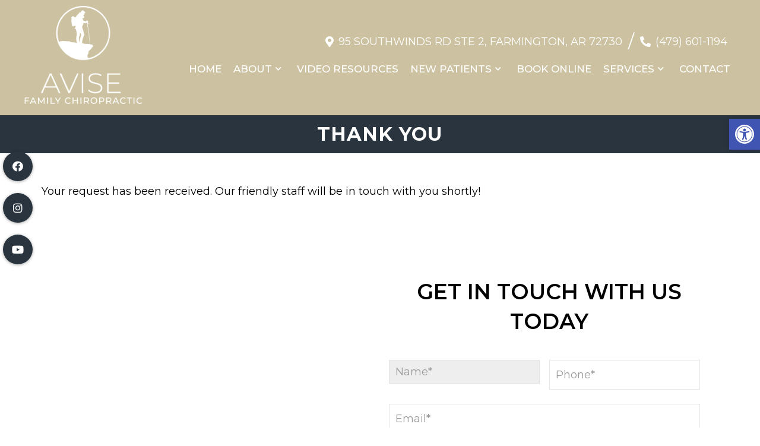

--- FILE ---
content_type: text/css
request_url: https://avisefamilychiropractic.com/wp-content/themes/harbor-child/style.css?ver=6.8.3
body_size: 11212
content:
/*
Theme Name: Harbor - Child
Version: 1.0
Description: A child theme of Schema by MyThemeShop
Template: mts_schema
Text Domain: schema
*/

/* Carousel */
@import url("../mts_schema/style.css");
/* general */
* {
    box-sizing: border-box;
}
.container {
    max-width: 1170px !important;
    width: 100%;
}

.btn {
    color: #fff !important;
    background: #1179bd;
    padding: 10px 15px;
    text-transform: uppercase;
    border-radius: 10px;
    -moz-border-radius: 10px;
    box-shadow: 1px 1px 1px #000;
    -moz-box-shadow: 1px 1px 1px #000;
}
html .menu-item-has-children > a:after {
    right: -14px;
}
ul#menu-main-menu .sub-menu li {
    border-bottom: 1px solid #fff;
    margin: 0px;
    padding: 5px 10px;
}
#header {
    background-color: rgba(0, 0, 0, 0);
    position: fixed;
    top: 0px;
    left: 0px;
    width: 100%;
    z-index: 10000000;
    padding: 20px 0px;
    -webkit-transition: all 0.3s ease-in-out;
    transition: all 0.3s ease-in-out;
}
html .slick-dots li button {
    background-color: rgb(0 0 0 / 44%);
    width: 10px;
    height: 10px;
}
section#reviews * {
    color: #fff !important;
}

#services {
    padding-bottom: 1px;
}

#services .item {
    border: 1px solid #fff;
    box-sizing: border-box;
}
.home #header, #site-header.sca #header, .main-header {
    background-color: transparent;
    background-image: none;
}
header#site-header {
    position: relative;
    width: 100%;
    float: left;
    height: auto;
}
.archive header#site-header  {
    background-color: #000;
}
#site-header.sca #header, .main-header {
    background-color: var(--pColor);
}
.asinnerImage {
    display: none;
}
.alignleft {
    float: left;
    margin: 0px 20px 20px 0px;
    margin-bottom:20px;
}
.alignright {
    float: right;
    margin: 0px 0px 20px 20px;
    margin-bottom:20px;
}
.alignnone {
    margin-bottom:20px;
}
.noborder { 
    border: 0;
    -webkit-box-shadow: 0 0 0 0 black;
    -moz-box-shadow: 0 0 0 0 black;
    box-shadow: 0 0 0 0 black;
}
.center { text-align: Center; }
.clear { clear: both; }

/* header */
/*  .main-header { background: #2b346b; } */

.logo-wrap, .headerPhone, .headerInfo { float: left; width: 31%; padding: 1%; }
.logo-wrap { margin: 10px 0 0 0; }
.headerInfo { width: 32%; text-align: right; margin-top: 30px; }
.headerInfo p { margin-bottom: 5px; }
.headerPhone { text-align: center; margin-top: 30px; }
.headerPhone a { color: #fff !important; }
div.header-social-icons { background: none; border: 0px; }
div.header-social-icons a { background: #ccc; border-radius: 50%; padding: 10px; width: 30px; text-align: center; line-height: 30px; margin: 0px 5px; font-size: 26px;}
div.header-social-icons::before { border: 0px; }
#primary-navigation .header-social-icons a, .header-social-icons a { padding: 0px 10px; }

.primary-slider-container { max-width: 100%; float: none; width: 100%;  overflow: hidden; margin: 0px; }
.primary-slider-container .slide-caption { width: 94%; padding: 2% 3%; bottom: 0%; left: 0px; max-height: 50px; }
.slide-title { font-size: 32px !important; line-height: 34px; }
.owl-carousel .owl-item img { max-width: 100% !important; }
.primary-slider .owl-dots { bottom: 8%; top: inherit; right: 16%; }

.step:last-of-type:after {
    display: none;
}
#page { padding-top: 0px; width: 100%; max-width: 100%; }

/* home boxes */
.homeBoxes {
    margin: 0px auto;
    margin-top: 0px;
    text-align: left;
    padding: 25px 0px;
}
.homeBoxes h3{
    color: #000;
    font-size: 32px;
    margin-top: 0px;
}
.homeBoxes p{
    color: #000 !important;
    font-size: 14px !important;
}
.homeBoxes .box01,
.homeBoxes .box02,
.homeBoxes .box03 {
    float: left;
    width: 33.33%;
    position: relative;
    padding: 10px;
    box-sizing: border-box;
}
.homeBoxes .box02{
    width: 32%;
}

/* home widgets */
.homeWidgets {
    margin: 30px auto;
    text-align: left;
}
.widgetBox {
    margin-right: 3%;
    margin-bottom: 20px;
    padding: 2%;
    width: 27%;
    float: left;
    border-radius: 10px;
    -moz-border-radius: 10px;
    background: rgba(255,255,255,0.8);
}
.widgetBox h3 { text-align: center; }

.widgetBox.noMargin {
    margin-right: 0px;
}
.widgetBox img { width: 100%; }

.textwidget p {
    font-size: 16px;
    line-height: 20px;
}



/* inner pages */
input[type="text"], textarea {
    background-color: #eee;
}
#page.single { float: left; }
.article { background: none;  margin: 0 auto; float: none; }
.page h1.title { margin-bottom: 20px; }

/* footer */
.copyrights { text-align: center; color: #fff; }
#copyright-note span { display: none; }
.to-top { float: none; }
#copyright-note .to-top span{ display: inline-block; font-size: 16px; line-height: 24px; }

.hide-d { display: none; }

.social-icons a {
    display: inline-block;
    color: #fff;
    background: #404040;
    width: 25px;
    height: 25px;
    line-height: 25px;
    text-align: center;
    border-radius: 2px;
}
.headerPhone {
    width: 100%;
    margin-top: 0px;
}
.headerPhone p {
    display: inline-block;
    font-size: 14px;
    margin:0px;
    color: #fff;
}
header .navigation {
    float: right;
    width: 80%;
}
header .logo-wrap {
    float: left;
    width: 20%;
}
.navigation ul {
    text-align: right;
    padding-top: 30px;
}
.navigation ul li {
    float: none;
    display: inline-block;
}
#secondary-navigation .navigation > ul > .menu-item-has-children > a {
    padding-right: 32px;
} 
#secondary-navigation a{
    padding: 5px 10px 12px;
    margin: 0;
    text-transform: none !important;
}
.ct-newcon a {
    color:  #fff;
    font-weight: bold;
}
.newCon {
    height: 100vh;
    background-size: cover;
    background-position: 50% 50%;
}
.rwow {
    float: right !important;
}
.lwow {
    float: left !important;
}
.leftwow {
    width: 34%;
    float: left;
    box-sizing: border-box;
    padding:0px 15px;
    display: none;
}
.leftwow img {
    display: block;
    box-shadow: 0px 1px 4px rgba(0, 0, 0, 0.56);
}
.rightwow {
    width: 100%;
    box-sizing: border-box;
    padding:0px 15px;
    float: right;
}
.row {
    margin:0px -15px;
}
.row:after,
.container:after {
    clear: both;
    content: "";
    display: block;
    position: relative;
}
.main-header .container {
    background-color: transparent !important;
}
#reviews {
    position: relative;
    padding:100px 0px;
}
#reviews h2 {
    color: #1179bd;
    font-size: 32px;
    padding-top: 10px !important;
}
#reviews h4 {
    font-weight: normal;
    line-height: 26px;
    font-size: 16px;
}
.carousel-indicators {
    bottom: -9px !important;
}
.col-sm-6 {
    width: 50%;
    box-sizing: border-box;
    padding:0px 15px;
    float: left;
}
.featured {
    margin: 30px auto 20px;
}
.featured img {
    border: 2px solid #ececec;
    margin-bottom: 20px;
    -webkit-box-shadow: 0 8px 6px -6px black;
    -moz-box-shadow: 0 8px 6px -6px black;
    box-shadow: 0 8px 6px -6px black;
}
.homeBoxes,
.featured,
.welcome {
    overflow: hidden;
}
.featured p {
    padding-right: 15px;
}
.homeBoxes {
    background: #2b4f97;
    border-bottom: 5px solid #2b4f97;
    font-size: 14px;
    padding: 30px 0px;
}
.homeBoxes h3 {
    margin-top: 0;
    margin-bottom: 10px;
    text-transform: uppercase;
    font-size: 18px;
    text-align: center;
    color: #fff;
}
footer {
    margin-top: 0px;
    padding:10px 0px;
}
.to-top,.to-top a {
    color: #fff !important;
}
.article:after {
    clear:both;
    content: "";
    display: block;
    position: relative;
}
.post-info {
    display: none !important;
}

.opacit_ { opacity: 0; }
.sticky { position: fixed !important; box-shadow: 0px 0px 17px rgba(0,0,0,0.9); }
.sticky img { max-width: 100px !important }

#logo a, #logo img { float: none !important; }
.innerImage {
    height: 350px;
    background-size: cover;
    background-position: 50% 50%;
    position: relative;
}
.article {
    max-width: 1200px;
    width: 100%;
    margin:20px auto;
    box-shadow: 0px 0px 0px;
    padding:20px 15px;
    box-sizing: border-box;
}

/* New Draft */
.newCon,
.video_holder {
    height: 100vh !important;
    position: relative;
    overflow: hidden;
    /* clip-path: polygon(0 0, 100% 0%, 100% 85%, 0% 100%); */
    /* -webkit-clip-path: polygon(0 0, 100% 0%, 100% 85%, 0% 100%); */
    /* filter: drop-shadow(0px 0px 10px rgba(0, 0, 0, 0.5)); */
}

.video_holder video {
    position: absolute;
    top: 0px;
    left: 0px;
    height: 100% !important;
    width: 100% !important;
    object-fit: cover;
    filter: drop-shadow(0px 0px 10px rgba(0, 0, 0, 0.5));
}
#secondary-navigation {
    float: none !important;
}
.carousel-caption {
    color: #fff;
    position: absolute;
    top: 50%;
    width: 100%;
    text-align: center;
    z-index: 10;
    transform: translateY(-50%);
}
.newCon:before,
.video_holder:before {
    height: 100%;
    width: 100%;
    position: absolute;
    content: "";
    background-color: #000;
    opacity: 0.3;
    left: 0px;
    top: 0px;
    z-index: 1;
    filter: drop-shadow(0px 0px 10px rgba(0, 0, 0, 0.5));
}

.carousel-caption p {
    font-size: 24px;
    line-height: 1.4;
}
.carousel-caption h2 {
    color: #fff;
    font-size: 54px;
}

.carousel-caption a.abtn {
    display: inline-block;
    border: 2px solid #fff;
    color: #fff;
    padding: 9px 40px;
    font-size: 22px;
    border-radius: 3px;
    margin-top: 15px;
}
.zoomSection a:hover,
.carousel-caption a:hover {
    color: #fff;
}
div#header .container {
    max-width: 100% !important;
    padding: 0px 15px;
    box-sizing: border-box;
    width: 100%;
    display: flex;
    align-items: center;
    justify-content: center;
}

div#header .logo-wrap {
    float: left;
    margin: 0px auto;
    margin-left: 0px;
    width: auto;
    padding: 0px;
}

div#header .rightside {
    float: right;
    width: auto;
}
.social-from-side {
    position: fixed;
    left: 5px;
    top: 50%;
    transform: translateY(-50%);
    z-index: 10000;
}

.social-from-side a {
    background: var(--sColor);
    width: 50px;
    height: 50px;
    display: flex;
    align-items: center;
    justify-content: center;
    border-radius: 50%;
    box-shadow: 0px 1px 5px rgb(0 0 0 / 34%);
}
div#header .address p,div#header .address .pull-inline {
    display: inline-block;
    color: #fff;
    margin-right: 16px;
    font-size: 18px;
}
div#header .address p {
    margin-bottom: 13px;
}

header .navigation {
    width: 100%;
    float: none;
}

ul#menu-main-menu {
    padding-top: 0px;
}

#logo img {
    max-width: 200px;
    width: 100%;
    filter: brightness(0) invert(1);
}

div#wp_access_helper_container {
    top: 180px;
}

#secondary-navigation a {
    padding: 5px 10px;
    text-transform: uppercase !important;
}

.address a {
    color: #fff !important;
}

.social-icons.pull-inline a {
    background-color: #fff;
    color: #111 !important;
}

.address {
    padding-top: 0px;
    text-align: right;
}
.welcome {
    padding: 80px 0px;
    box-sizing: border-box;
}
section#reviews * {
}

#services {
    padding-bottom: 1px;
}

#services .item {
    border: 1px solid #fff;
    box-sizing: border-box;
}
section.welcome .row {
    margin: 0px 0px 35px;
}
a#move-to-top {
    width: 40px;
    height: 40px;
    font-size: 30px;
    line-height: 20px;
    font-weight: 400 !important;
}
section.welcome h2 {
    font-size:45px;
}

section.welcome img {
    padding: 0px;
    border: 0px;
    display: block;
    margin: 0px auto;
}
.map iframe {
    display: block;
    width: 100%;
}
section.welcome .row:nth-child(2) strong {
    display: block;
    font-size: 24px;
    margin-bottom: 5px;
}

.copyrights, .copyrights p, .copyrights a {
    border-color: #fff !important;
    color: #fff !important;
}
section.welcome h3 {
    text-transform: capitalize;
    color: #454545;
    font-weight: bold;
    font-size: 24px;
}
footer {
    margin: 0px !important;
}

.zoomSection {
    position: relative;
}
.zoomSection {
    padding: 200px 0px 220px;
    overflow: hidden;
}
.samba:before {
    animation-name: samba;
    animation-duration: 30s;
    animation-fill-mode: both;
}
.reviews:before,
.zoomSection:before {
    height: 100%;
    background-position: 50% 68%;
    content: "";
    position: absolute;
    top: 0px;
    left: 0px;
    width: 100%;
    background-attachment: fixed;
    background-size: cover;
}
.servicesField .container {
    display: flex;
    align-items: center;
    justify-content: center;
    flex-wrap: wrap;
}
.servitem {
    width: 33.33%;
    float: left;
    padding: 15px;
    box-sizing: border-box;
}
#reviews {
    background-attachment: fixed;
    background-size: cover;
    background-position: 50% 50%;
}
section#reviews p {
    text-align: justify;
    color: #fff;
    font-size: 18px;
    text-align: center;
}

section#reviews h4 {
    color: #fff;
    font-size: 27px;
    text-align: left;
    padding-top: 20px;
    margin-bottom: 0px;
}
section#reviews:after {
    content: "";
    position: absolute;
    top: 0px;
    left: 0px;
    background-color: #494949;
    opacity: 0;
    height: 100%;
    width: 100%;
}

section#reviews h2 {
    position: relative;
    z-index: 10;
    color: #fff;
    text-transform: uppercase;
    font-weight: bold;
    letter-spacing: 1px;
    font-size: 38px;
}

section#reviews .container {
    position: relative;
    z-index: 10;
}

.servicesField {
    padding: 100px 0px;
}

.servitem a {
    display: block;
    text-align: center;
}
.servitem {
    -webkit-transition: all 0.3s ease-in-out;
    transition: all 0.3s ease-in-out;
}
.servitem:hover a {
    color: #fff !important;
}
.servitem:hover {
    background-color: rgba(0,0,0,0.2);
}

.servitem img {
    max-width: 95px;
    margin-bottom: 15px;
}

.servitem a:nth-child(2) {
    text-transform: uppercase;
    color: #777;
    font-weight: bold;
    font-size: 19px;
    letter-spacing: 0px;
}
.servitem:nth-child(1),.servitem:nth-child(2),.servitem:nth-child(3),.servitem:nth-child(4) {
    margin-bottom: 30px;
}

/* @media screen and (min-width: 1600px) { } */
    @keyframes samba {
        0% { opacity: 0; }
        100% { opacity: 1;}
    }
.zoomSection.zoomSection1 {
    background-attachment: fixed;
    background-size: cover;
}
.zoomSection1:after,
.zoomSection:after {
    content: "";
    position: absolute;
    top: 0px;
    left: 0px;
    content: "";
    background-color: #ffffff;
    opacity: 0.9;
    height: 100%;
    width: 100%;
}

.zoomSection {
    text-align: center;
}
.paws {
    padding: 0px;
}

.paws img {
    -webkit-transition: all 0.3s ease-in-out;
    transition: all 0.3s ease-in-out;
}
.paws a {
    -webkit-transition: all 0.3s ease-in-out;
    transition: all 0.3s ease-in-out;
}

.copyrights p span {
    border-color: #000 !important;
}
.copyrights p span span {
    border:0px !important;
    padding:0px !important;
    margin:0px !important;
}
.copyrights strong {
    font-size: 21px;
}
.paws .col6 {
    flex: 1 1 25%;
    float: left;
    text-align: center;
    background-color: var(--pColor);
    border-right: 1px solid white;
    box-sizing: border-box;
    padding: 20px 0px;
    flex-basis: 300px;
    color: #fff;
    -webkit-transition: all 0.3s ease-in-out;
    transition: all 0.3s ease-in-out;
}

.paws a {
    display: flex;
    align-items: center;
    justify-content: center;
    color: #fff;
}

.paws img {
    display: block;
}

.paws span {
    display: block;
    text-transform: uppercase;
    font-size: 35px;
    color: #fff;
    font-weight: bold;
    letter-spacing: 1px;
    
    font-weight: 400;
    line-height: 1;
    font-size: 18px;
    text-align: left;
}

.paws .col6:nth-child(1) {
    position: relative;
}

.paws .col6:nth-child(2) {
    position: relative;
}

.paws .col6:nth-child(1) img {
    position: relative;
}

.paws .col6:nth-child(2) img {
    position: relative;
}

.zoomSection p {
    color: #111;
    line-height: 27px;
    text-align: justify;
    text-align-last: center;
    font-size: 20px;
    font-weight: 300;
}

.zoomSection .container {
    position: relative;
    z-index: 100;
}

.zoomSection span {
    font-weight: bold;
    font-size: 35px;
    margin: 35px 0px 0px;
    display: block;
}

.zoomSection a.btn {
    display: inline-block;
    border: 2px solid #fff;
    color: #fff;
    padding: 9px 40px;
    font-size: 22px;
    border-radius: 3px;
    margin-top: 15px;
}
header#site-header {
    z-index: 10000000;
}
@media screen and (max-width: 1440px) {

    .zoomSection {
        padding:190px 0px;
    }
}
.mustwhite #nav-icon1 span, .mustwhite #nav-icon3 span, .mustwhite #nav-icon4 span,
.sca #nav-icon1 span, .sca #nav-icon3 span, #nav-icon4 span {
    background-color: #fff;
}
@media screen and (min-width: 881px) {
    .anchor-fix {
        position: relative;
        top: -140px;
    }
    #logo img {
        box-sizing: border-box;
    }
    .sub-menu li a {
        color: #fff !important;
    }
    .address,
    #logo img,
    #site-header {
        -webkit-transition: all 0.3s ease-in-out;
        transition: all 0.3s ease-in-out;
    }
    #logo img {
        box-sizing: border-box;
    }
    .mustwhite #logo img,
    .sca #logo img {
        padding-right: 75px;
    }
   
}
@media screen and (max-width: 1152px) {
    section#reviews p {
        padding:0px 30px;
        box-sizing: border-box;
    }
    #secondary-navigation a {
        padding: 5px 6px;
        text-transform: uppercase !important;
    }
    #logo img {
        box-sizing: border-box;
        display: block;
        width: 100%;
    }
    .zoomSection {
        padding: 150px 50px;
        overflow: hidden;
    }
    .welcome {
        padding: 70px;
    }
    .innerImage {
        height: 350px;
    }
    #page {
        max-width: 100% !important;
        width: 100% !important;
    }
    footer .container {
        width: 100%;
    }
    .headerPhone {
        box-sizing: border-box;
    }
}
.welcome h2 {
}
/* mobile */
@media screen and (max-width: 880px) {
    .welcome h2 {
        text-align: center;
    }
    header#site-header {
        height: auto !important;
    }
    #header{
        background-color: rgb(10, 88, 161, 0) !important;
    }
    #page.homepage {
        padding-top: 20px !important;
    }
    .welcome img {
        width: 100%!important;
    }
    #post-236 img, #post-11 img, #post-11 img {
        width: 120px!important;
    }
    #secondary-navigation .navigation .current-menu-item {
        background: #333!important;
    }
    html .post-content img {
        width: auto !important;
        height: auto !important;
        float: none !important;
        margin: 0px auto 20px !important;
    }
    .rightside {
        width: 100% !important;
    }
    .rightside a#pull {
        box-sizing: border-box;
        margin: 0px auto;
    }
    #logo img {
        box-sizing: border-box;
        display: block;
        width: 100%;
        margin: 10px auto;
    }
    .address {
        display: none !important;
    }
    div#header .container {
        max-width: 100% !important;
        padding: 0px;
        box-sizing: border-box;
        width: 100% !important;
        text-align: center;
    }
    #header #logo a { display:block; text-align: center; }
    #header:after,#regular-header:after {
        clear: both;
        content: "";
        display: block;
    }
    #site-header {
        position: relative !important;
    }
    .logo-wrap {
        width: 100% !important;
    }
    .servitem {
        width: 50%;
        margin-bottom: 20px !important;
    }
    .servicesField {
        box-sizing: border-box;
        padding:50px 20px;
    }
    #reviews,
    .reviews:before, .zoomSection:before {
        background-attachment: scroll;
    }
    section.welcome h1,
    section.welcome p,section.welcome h3 {
        text-align: center;
    }
    .welcome {
        padding: 40px 20px;
    } 
    #header .logo-wrap {
        float: none !important;
    }
    #secondary-navigation {
        height: auto !important;
    }
    #page.homepage {
        padding-top: 20px !important;
    }
    .hide-d { display: block; }
    #header { background: none; padding: 0px 0 0px 0px; margin-bottom: 0px; }
    .mobileBtn { margin-bottom: 0px; }
    .mobileBtn a, .hours{ display: block; color: #fff; text-align: center; background: #005a42; padding: 10px; border-radius: 0; -moz-border-radius: 0px; margin: 10px !important;}
    .mobileBtn.phoneBtn { font-size: 20px; }
    .mobileBtn a:hover, .mobileBtn a:visited { color: #fff; }
    .primary-slider-container, .hide-xs { display: none; }
    .container, .welcome .container, .widgetBox { width: 96%; padding: 2%; }
    
    .innerImage { display: none; }
    .homeBoxes, .homeWidgets, .welcome, .footerSocial, div.footer .copy { width: 100%; height: auto;}
    .box01, .box02, .box03 { width: 96%; float: none; margin-bottom: 20px; padding: 2%;}
    .welcome {margin: 20px auto;}
    .homeBoxes .box01, .homeBoxes .box02, .homeBoxes .box03 { width: 98%; }
    .post-content img { width: 100% !important; height: auto !important; }
    .footer-widgets.widgets-num-4 .f-widget:nth-child(even), .footer-widgets.widgets-num-3 .f-widget:nth-child(even),
    .footer-widgets.widgets-num-4 .f-widget, .footer-widgets.widgets-num-3 .f-widget    { width: 100% !important; max-width: 100% !important; }
    .hours { display: none !important; }
    .main-header { background-color: #fff !important; }
    .leftwow {
         width: 100%;
    }
    .rightwow {
        width: 100%;
    }
    .col-sm-6 {
        width: 100%;
    }
    .row {
        margin:0px;
    }
    .welcome iframe {
        height: 400px !important;
    }
    .featured .btn {
        display: block;
        text-align: center;
    }
    .homeBoxes .box01, .homeBoxes .box02, .homeBoxes .box03 {
        height: auto;
    }
    .box02 .btn {
        display: block;
        max-width: 250px;
        margin:10px auto 0px;
    }
    footer .container {
        width: 100%;
    }
    #regular-header { display: none; }
    .sticky { background-color: #fff !important; }
    
    div.header-social-icons { float: none !important; text-align: center; background:none!important;}
    div.header-social-icons a { float: none; display: inline-block; position: relative; z-index: 9999; }
    .header-social-icons {  text-align: Center; float: none !important; }
    .header-social-icons a {  display: inline-block; font-size: 32px !important; width: 34px !important; line-height: 34px; color: #333 !important; }
    section.welcome .row:nth-child(1) .leftwow {
        float: left;
        width: 40%;
    }

    section.welcome .row:nth-child(1) .rightwow {
        float: right;
        text-align: left;
        width: 60%;
    }

    section.welcome .row:nth-child(1) .rightwow p,section.welcome .row:nth-child(1) .rightwow h1 {
        text-align: left;
    }
    .asinnerImage {
        display: none !important;
    }
    section.welcome .row:nth-child(1) .leftwow {
        width: 100%;
        margin-bottom: 20px;
    }
    section.welcome .row:nth-child(1) .rightwow {
        width: 100%;
    }
    div#header .container {
        flex-wrap: wrap;
    }
}
ul.WellnessPlans {
    list-style: none;
    text-align: center;
}

ul.WellnessPlans li {
    display: inline-block;
    text-align: center;
}
#menu-item-348 .sub-menu {
    right: 0px;
    left: auto;
}
.page h1.title {
    margin-bottom: 20px;
    font-weight: bold;
    border-bottom: 1px solid #006d51;
    padding-bottom: 10px;
}

.asinnerImage {
    height: 210px;
    background-color: rgba(10, 88, 161, 0.57);
}
@media screen and (max-width: 540px) {
    #site-header {
        position: relative !important;
        /* background-color: rgba(10, 88, 161, 0.27) !important; */
    }

    footer .container {
        box-sizing: border-box;
    }
    .col6 {
        width: 100% !important;
        top: 0px !important;
        margin-bottom: 30px;
    }
    .zoomSection a {
        display: inline-block;
        border: 2px solid #fff;
        color: #fff;
        padding: 9px 20px;
        font-size: 22px;
        border-radius: 3px;
        margin-top: 15px;
    }
    .zoomSection span {
        font-weight: bold;
        font-size: 35px;
        margin: 35px 0px 0px;
        display: block;
        line-height: 36px;
        font-size: 30px;
    }
    .zoomSection {
        padding:50px 15px;
    }
    .zoomSection p {
        text-align: center;
    }
    section.welcome h1 {
        font-size: 29px;
        font-weight: bold;
        color: #111;
        letter-spacing: 1px;
        line-height: normal;
        margin: 15px 0px;
    }
    .welcome {
        padding:20px 10px;
    }
    .welcome img {
        margin-bottom: 10px;
    }
    section.welcome .row:nth-child(1) .leftwow {
        float: left;
        width: 100%;
    }

    section.welcome .row:nth-child(1) .rightwow {
        float: right;
        text-align: left;
        width: 100%;
    }

    section.welcome .row:nth-child(1) .rightwow p,section.welcome .row:nth-child(1) .rightwow h1 {
        text-align: center;
    }
}

#logo a {
    color: #fff;
    font-weight: bold;
    max-width: 400px;
    display: block;
    color: #fff !important;
}
.welcome h2 {
    text-align: center;
}
section.welcome h2:after {
    content: '';
    display: block;
    width: 163px;
    height: 2px;
    background-color: #e5e5e5;
    transition: width 0.5s ease-out;
    margin: 30px auto 35px;
}

.welcome h2 strong {
    color: #967bb6;
}
.new-services .container {
    width: 100%;
    padding: 0px;
    max-width: 100% !important;
    display: flex;
}

.serv-item {
    flex: 1 1 25%;
    flex-basis: 300px;
    height: 25vw;
    background-size: cover;
    background-position: 50% 50%;
    display: flex;
    align-items: center;
    justify-content: center;
    position: relative;
    text-align: center;
}

.serv-item span {
    font-size: 25px;
    margin: 0px auto;
    margin-bottom: 10px;
    text-align: left;
    line-height: 1.2;
    color: #fff;
    
    text-transform: uppercase;
    display: block;
    text-align: center;
}

.serv-item:before {
    height: 100%;
    width: 100%;
    position: absolute;
    background: #0a0a0a;
    top: 0px;
    left: 0px;
    content: "";
    opacity: 0.4;
    -webkit-transition: all 0.3s ease-in-out;
    transition: all 0.3s ease-in-out;
}

.serv-item:hover:before {opacity: 0.8;}

.serv-item .hide-ud {
    -webkit-transition: all 0.6s ease-in-out;
    transition: all 0.6s ease-in-out;
    max-height: 0px;
    overflow: hidden;
}
.serv-item:hover .hide-ud {
    max-height: 500px;

}

.serv-item a {
    padding: 5px 30px;
    text-transform: uppercase;
    font-size: 18px;
    
    display: inline-block;
    background: transparent;
    background-size: 200% 100%;
    background-repeat: no-repeat;
    background-position: bottom right;
    transition: background 0.25s ease-out;
    align-self: center;
    cursor: pointer;
    border: 1px solid #fff;
    color: #fff;
    margin-top: 10px;
}

.serv-item a:hover {
    background: #fff;
    color: #000;
}

.meet-doc {
    padding: 90px 0px 50px;
}

.meet-doc h2:after {
    content: '';
    display: block;
    width: 163px;
    height: 2px;
    background-color: #e5e5e5;
    transition: width 0.5s ease-out;
    margin: 40px auto;
}

.meet-doc h2 {
    text-align: center;
    font-size: 45px;
}
.hide-ud p {
    margin-bottom: 5px;
    color: #fff;
    font-size: 15px;
    
    letter-spacing: 1px;
}
.home-doc {
    display: flex;
}

.left-doc {
    width: 35%;
}

.right-doc {
    width: 65%;
}

.right-doc h3 {
    color: white;
    font-size: 30px;
    font-weight: 400;
    text-transform: uppercase;
    padding: 0px 60px;
    height: 80px;
    line-height: 80px;
    margin: 0 auto;
    background: var(--aColor);
}

.doc-content {
    padding: 40px;
    margin: 0 auto;
}
.left-doc img {
    width: 100%;
}

.meet-doc .container-wide {
    max-width: 1600px;
    margin: 0px auto;
}
section#reviews {
    padding: 0px;
}

section#reviews .dm-half {
    padding: 130px 40px;
    padding-bottom: 180px;
    background-color: var(--pColor);
    text-align: left;
    background-size: cover;
    background-position: 50% 50%;
}

section#reviews p {
    text-align: left;
}

section#reviews .dm-half li:before {
    opacity: 0;
}
.dm-half.asas {
    position: relative;
}
html .slick-dots .slick-active button {
    background-color: #fff !important;
}
.dm-half.asas:before {
    position: absolute;
    top: 0px;
    left: 0px;
    height: 100%;
    width: 100%;
    content: "";
    opacity: 0.4;
}
.dm-half * {
    color: #fff !impo;
}

section#reviews .dm-flex {
    align-items: inherit;
    background-size: cover;
    background-position: 50% 50%;
}
section#reviews .dm-half > div {
    width: 80%;
    margin: 0px auto;
    color: #fff !important;
}

section#reviews h2 {
    font-size: 45px;
    letter-spacing: 3px;
}

p.lead {
    margin: 30px 0 40px;
}

section#reviews .carousel p {
    font-size: 25px;
    line-height: 1.4;
    
    font-weight: 300;
    width: 100%;
    margin: 0 auto;
}
.top-angle {
    filter: drop-shadow(0px -10px 5px rgba(255, 255, 255, 0.2));
}

.zoomSection.zoomSection1 {
    /* -webkit-clip-path: polygon(0 150px, 100% 0, 100% 100%, 0% 100%); */
    /* clip-path: polygon(0 150px, 100% 0, 100% 100%, 0% 100%); */
    /* margin-top: -150px; */
}
.top-angle h2 {
    margin-bottom: 30px;
}
div#page .hide-xs:nth-child(1) {
    filter: drop-shadow(0px 0px 10px rgba(0, 0, 0, 0.5));
}
footer#site-footer * {
    color: #ffffff !important;
    font-size: 15px;
}

footer#site-footer .container {
    display: flex;
    flex-wrap: wrap;
}
section.welcome p {
    text-align: center;
}
.copyrights {
    padding: 0px;
}

footer#site-footer p {
    margin: 0px;
    text-align: left;
}

.sub-footer .container {
    display: flex;
    flex-wrap: wrap;
}

/*li#field_3_5 {
    display: none;
}*/

.sub-footer .dm-half:nth-child(2) .gform_fields {
    display: flex;
    flex-wrap: wrap;
}
.sub-footer {
    padding: 60px 0px 40px;
}
.sub-footer .dm-half:nth-child(2) .gform_fields > div {
    width: 50%;
    margin-top: 4px;
}

.sub-footer .dm-half:nth-child(2) .gform_fields > div input {
    width: 100%;
    height: 50px;
    border: 1px solid #b7b7b7;
    background: transparent;
    color: #b7b7b7;
}

.sub-footer .dm-half:nth-child(2) .gform_fields > div label {
    display: none;
}

.sub-footer .dm-half:nth-child(2) .gform_fields > div:nth-child(5),.sub-footer .dm-half:nth-child(2) .gform_fields > div:nth-child(4) {
    width: 100%;
}

.sub-footer .gform_wrapper .gform_footer {
    margin: 0px;
    padding-top: 7px;
}

.sub-footer .dm-half:nth-child(2) .gform_fields > div textarea {
    border: 1px solid #b7b7b7;
    background: transparent;
    color: #b7b7b7;
}

.sub-footer h3 {
    text-transform: uppercase;
    text-align: center;
    font-size: 36px;
}

.footer-icons.pull-inline a {
    border: 1px solid #967bb6;
    width: 60px;
    height: 60px;
    display: inline-block;
    border-radius: 50%;
    line-height: 60px;
    text-align: center;
    font-size: 36px;
    color: #967bb6;
}

.footer-icons.pull-inline {
    text-align: center;
}

.sub-footer .gform_footer.top_label input {
    background: var(--aColor);
    color: #fff;
    width: 200px !important;
    text-transform: uppercase;
    height: 46px;
    padding: 0px;
    letter-spacing: 1px;
}
.sub-footer h3 p {
    color: #967bb6;
    line-height: 1;
    font-size: 23px;
    padding: 10px 0px;
}
.sub-footer .container {
    display: flex;
    align-items: center;
    justify-content: center;
    flex-wrap: wrap;
}
.paws .container {
    max-width: 100% !important;
    width: 100% !important;
    padding: 1px;
    display: flex;
}

.sub-footer .gform_fieds {
    display: flex;
    gap: 0px !important;
}

.sub-footer .gform_fieds {}

.sub-footer .gform_fields > div input {
    width: 50% !important;
    height: 50px;
    padding: 0px 10px !important;
}

.sub-footer .gform_fields > div:nth-child(2),.sub-footer .gform_fields > div:nth-child(3) {
    width: calc(50% - 8px);
}

.sub-footer .gform_fields > div {
    width: calc(100% - 8px);
    margin: 4px;
}

.sub-footer .gform_fields > div input {
    width: 100% !important;
}

.sub-footer .gform_fields {
    gap: 0px !important;
    display: flex !important;
    flex-wrap: wrap;
}

.paws .col6 img {
    max-width: 40px;
    margin-right: 10px;
    filter: brightness(0) invert(1);
}
.copyrights {
    border-top: 1px solid #bcbcbc;
    padding-top: 10px;
    margin-top: 10px;
}

footer#site-footer > .container {
    padding: 20px 15px;
}

footer#site-footer .dm-third:nth-child(1) a {
    font-size: 32px;
    display: block;
    font-weight: bold;
}

footer#site-footer > .container {
    justify-content: center;
    padding-left: 0px;
    padding-right: 0px;
}

footer#site-footer h3 a {
    font-weight: bold !important;
    margin: 0px;
    font-size: 23px;
    letter-spacing: 1px;
}

footer#site-footer .dm-third:nth-child(2) p,footer#site-footer .dm-third:nth-child(3) p {
    font-size: 18px;
    margin-bottom: 20px;
}

@media (max-width: 1600px) {
    .serv-item span {
        padding:0px 15px;
        box-sizing: border-box;
    }
}
@media (max-width: 1280px) {
    .serv-item:nth-child(4),.serv-item:nth-child(5) {
        flex: 1 1 50%;
    }

    .new-services .container {
        flex-wrap: wrap;
    }
    .doc-content p:nth-child(3) {
        display: none;
    }
}
@media (max-width: 1200px) {
    .doc-content p:nth-child(2) {
        display: none;
    }
    section#reviews .dm-half > div {
        width: 100%;
    }

    section#reviews .dm-half {
        padding: 100px 25px;
    }

    section#reviews p {
        padding: 0px;
    }

    div#header .logo-wrap {
        width: 300px;
    }
}
@media (max-width: 880px) {
    .paws .col6 {
        width: 50%;
    }
    .serv-item {
        height: 300px;
    }

    .left-doc {
        width: 100%;
    }

    .right-doc {
        width: 100%;
    }
    .sub-footer .container .dm-half {
        width: 100%;
    }
    .home-doc {
        flex-wrap: wrap;
    }

    .doc-content p:nth-child(2),.doc-content p:nth-child(3) {
        display: block;
    }
    .sub-footer .container .dm-half + div {
        padding-top: 50px;
    }
    div#header .logo-wrap {
        width: 300px;
    }

    footer#site-footer .dm-third:nth-child(1) {
        width: 100%;
        text-align: center;
        padding-bottom: 22px;
    }

    footer#site-footer .dm-third:nth-child(1) p {
        text-align: center;
    }
    .paws .col6 {
        border: 1px solid #fff;
    }
    #header #logo a {
     color: #000 !important;
        text-align: center;
        max-width: 100%;
        font-weight: bold;
        
    }

    #header #logo {
        margin: 0px auto;
        width: 100% !important;
        padding: 0px 0px;
    }
    .serv-item {
        flex: 1 1 50%;
        border: 1px solid #fff;
        box-sizing: border-box;
    }
    .imsas {
        height: 300px;
        width: 300px;

        border-radius: 50%;
        background-position: 50% 50%;
        background-size: cover;
        margin:20px auto;
    }
    .dm-half.asas {
        width: 100% !important;
    }
    .dm-half.asas + div {
        display: none;
    }
    .zoomSection.zoomSection1 {
        padding-top: 190px;
    }
    #header #logo a {
        text-align: left;
    }
}
@media (max-width: 640px) {
    section#reviews .dm-half {
        padding: 50px 25px 100px;
    }
    .sub-footer li:nth-child(2), .sub-footer li:nth-child(3) {
        width: 100% !important;
    }
    footer#site-footer h3 {
        text-align: center;
    }

    .dm-t-third {
        margin-bottom: 20px;
    }
    .right-doc h3 {
        padding: 0px 10px;
		font-size: 20px;
		text-transform: capitalize;
    }

    .slide-doc-controls {
        right: 9px;
    }
    .doctor-slider .slick-arrow {
        display: none !important;
    }
    .social-from-side {
        display: none !important;
    }
    section.welcome h2 {
        font-size: 35px;
    }
    .meet-doc h2 {
        padding: 0px 15px;
        line-height: 1;
    }
    div#header .logo-wrap {
        padding-left: 0px !important;
    }
    html h1, html h2 {
        font-size: 40px;
    }
    .col6 {
        margin-bottom: 0px !important;
    }
    .sub-footer .dm-half:nth-child(2) ul li {
        width: 100%;
    }
    footer#site-footer p {
        text-align: center;
    }
    .sub-footer .dm-half:nth-child(2) ul li {
        width: 100%;
    }

    footer#site-footer .dm-third,footer#site-footer .dm-third p {
        text-align: center;
    }
    .rightwow {
        padding: 0px;
    }
}
.sub-footer ul {
    display: flex;
}

.sub-footer ul input {
    width: 100%;
}

.sub-footer ul li {
    width: 33.33%;
}

.gform_footer.top_label input {
    display: block !important;
    margin: 0px auto !important;
}


@media (min-width: 881px) {
    .mustwhite *,
    .sca * {
        color: #fff !important;
    }
    .mustwhite .address a,
    .sca .address a {
        color: #fff !important;
    }
    html .mustwhite #logo a,
    html .sca #logo a {
        color: #fff !important;
    }
}


/* Template */
html section.page-header {
    /* filter: drop-shadow(0px 0px 10px rgba(0, 0, 0, 0.5)); */
    z-index: 1;
    background-color: var(--aColor);
    padding: 10px 0px;
}

.page_holder {
    clip-path: polygon(0 0, 100% 0%, 100% 85%, 0% 100%);
    -webkit-clip-path: polygon(0 0, 100% 0%, 100% 85%, 0% 100%);
    transform-origin: bottom left;
    height: 80vh;
    background-size: cover;
    display: flex;
    align-items: center;
    justify-content: center;
}

.page_holder .container {
    color: #fff;
    background: rgb(150 123 182 / 90%);
    text-align: center;
    display: inline-block;
    padding: 40px;
}

.page_holder h2:after {
    content: '';
    display: block;
    width: 163px;
    height: 2px;
    background-color: #e5e5e5;
    transition: width 0.5s ease-out;
    margin: 40px auto;
}

section.page-header h2 {
    font-size: 50px;
    color:inherit;
    text-transform: uppercase;
    letter-spacing: 4px;
}
.content-over p {
    margin: 0px;
}
section.three-boxes .container {
    display: flex;
    flex-wrap: wrap;
}

section.three-boxes {
    background-image: linear-gradient(to top, #e6e6e600, #ececec, #f2f2f2, #f9f9f9, #fff);
    padding: 40px;
    margin-bottom: 0px;
}

section.three-boxes .dm-third {
    min-width: 25%;
    max-width: 33.33%;
    padding: 0.75rem 20px;
    display: flex;
}

section.three-boxes h3 {
    color: #967bb6;
    font-size: 22px;
    font-weight: 400;
    margin-bottom: 8px;
    line-height: 1.2;
    text-transform: uppercase;
    font-weight: bold !important;
    letter-spacing: 2px;
}

section.three-boxes p {
    color: #000;
    font-size: 16px;
    margin: 0px;
}

section.three-boxes h3:after {
    content: '';
    display: block;
    width: 163px;
    height: 2px;
    background-color: #e5e5e5;
    transition: width 0.5s ease-out;
    margin: 10px 0;
}

section.three-boxes a {
    padding: 30px;
    position: relative;
    background: #fff;
    display: flex;
    flex-direction: column;
    width: 100%;
    transition: box-shadow 0.25s ease;
    box-shadow: 0px 0px 40px 0 rgb(0 0 0 / 8%);
}

section.three-boxes .container {
    width: 100%;
    max-width: 1400px !important;
}

section.three-boxes {
    padding-top: 70px;
}

section.main_content {
    padding: 50px 0px;
}

section.main_content h2 {
    color: #967bb6;
}
html .textimonialForm label {
    display: none !important;
}

html .textimonialForm > p {
    margin-bottom: 40px;
    font-size: 40px;
    font-weight: 300 !important;
    margin: 0px;
}

.textimonialForm ul {
    display: flex !important;
    flex-wrap: wrap;
}

.textimonialForm li input {
    background: #fff !important;
    height: 50px;
    padding: 0px 15px !important;
}

.textimonialForm li:nth-child(3), .textimonialForm li:nth-child(2) {
    width: calc(50% - 10px);
}

html .textimonialForm li:nth-child(1) {
    display: block !important;
    font-size: 14px;
    text-align: center;
}

.textimonialForm li#field_1_7 {
    width: calc(100% - 10px) !important;
}

.textimonialForm li:nth-child(4),.textimonialForm li:nth-child(5),.textimonialForm li:nth-child(6) {
    width: calc(33.33% - 10px);
}

.textimonialForm select {
    width: 100% !important;
    height: 50px;
}

.textimonialForm label {
    font-size: 16px !important;
    font-weight: 300 !important;
    text-transform: capitalize !important;
}

.textimonialForm textarea {
    height: 100px !important;
    background: #fff !important;
}

section#mim-appt {
    padding: 50px 0px 100px;
    clip-path: polygon(0 0, 100% 0%, 100% 85%, 0% 100%);
    -webkit-clip-path: polygon(0 0, 100% 0%, 100% 85%, 0% 100%);
    transform-origin: bottom left;
    margin-bottom: 25px;
}

.textimonialForm li {
    margin: 0px !important;
}

.textimonialForm li#field_1_12:after {
    content: '';
    display: block;
    width: 163px;
    height: 2px;
    background-color: #e5e5e5;
    transition: width 0.5s ease-out;
    margin: 40px auto 0;
    margin-bottom: 40px;
}

.textimonialForm li {
    padding: 0px !important;
}

.textimonialForm ul {
    gap: 10PX;
}


.textimonialForm li#field_1_5 {
    POSITION: RELATIVE;
}

.textimonialForm li#field_1_5 img {
    position: absolute;
    top: 20px;
    right: 10px;
}

.ginput_container.ginput_container_date {}

.textimonialForm .ginput_container {
    margin: 0px !important;
}
.container.mamabear {
    display: grid;
    grid-template-rows: 1fr;
    grid-template-columns: 75% minmax(316px, 25%);
    margin-bottom: 40px;
}

.main-bar {
    padding-right: 80px;
    padding-bottom: 50px;
}

.super-side {
    padding: 25px 0 25px 40px;
    box-shadow: -10px 10px 20px 0 rgb(0 0 0 / 6%);
    will-change: min-height;
}
@media (max-width: 760px) {
    .page-id-410 tr > td:nth-child(1),
    .page-id-84 tr > td:nth-child(1) {
        flex-basis: 400px;
    }
    .page-id-410 tr > td,
    .page-id-84 tr > td {
        flex-basis: 250px;
    }
}
.page-id-84 tr td:nth-child(3) font,.page-id-84 tr td:nth-child(3) span {
    font-size: 20px !important;
    font-weight: bold;
}
.step h4 {
    font-weight: 300;
    text-transform: uppercase;
    color: #967bb6;
    font-size: 40px;
    font-weight: 300 !important;
}

.step h5 {
    text-transform: uppercase;
    color: #967bb6;
    font-size: 30px;
    font-weight: 300 !important;
}

.super-side > h3 a {
    font-weight: 300 !important;
    display: block;
    font-size: 30px;
    margin-bottom: 20px;
}
.lcp_catlist {
    list-style: none;
}

.lcp_catlist li {
    background: #967bb6;
    padding: 20px;
    box-sizing: border-box;
    margin-bottom: 20px;
}

.lcp_catlist * {
    color: #fff !important;
}

.lcp_catlist a {
    font-weight: bold;
    display: block;
    margin-bottom: 12px;
}

.lcp_catlist p {
    font-size: 15px;
}

.lcp_excerpt {
    font-size: 15px;
}
.page-id-99 iframe {
    display: block;
    margin:0px auto;
}
.super-side h3 {
    text-align: center;
    font-size: 20px;
    font-weight: bold !important;
}
.page-id-99 .step h4 {
    font-size: 30px;
    text-transform: none;
    line-height: 1.3;
    margin-bottom: 20px;
}
.step:after {
    content: '';
    display: block;
    width: 163px;
    height: 2px;
    background-color: #e5e5e5;
    transition: width 0.5s ease-out;
    margin: 70px 0;
}
.consult li {
    padding: 0px !important;
    width: 100% !important;
}

.consult li:nth-child(1) {
    display: none !important;
}

.consult li input, .consult li select,.consult li textarea {
    width: 100% !important;
    border: 1px solid #ddd;
    outline: none;
    box-shadow: 0 0 5px rgb(0 0 0 / 5%);
    padding: 0 12px;
    height: 42px;
    font-size: 14px;
    width: 100%;
    margin-bottom: 10px;
    background: #fff;
    padding: 0px 15px !important;
    font-size: 15px !important;
    margin: 0px !important;
}

.consult li#field_1_5 {
    position: relative;
}
.consult label {
    display: none !important;
}
.consult li#field_1_5 img {
    position: absolute;
    top: 13px;
    right: 11px;
}

.consult li textarea {
    padding-top: 9px !important;
}

.consult .gform_wrapper .gform_footer {
    margin: 0px !important;
    padding-top: 10px;
}
.doc-box a {
    position: relative;
    display: block;
    box-shadow: 0px 0px 25px 0 rgb(0 0 0 / 25%);
}
#secondary-navigation .menu-item-has-children > a:after {
    font-size: 11px;
    right: 16px;
}
.doc-box span {
    position: absolute;
    bottom: 0px;
    left: 0px;
    width: 100%;
    text-align: center;
    padding: 15px 0px;
    color: #fff;
}

.doc-box a:before {
    height: 100%;
    width: 100%;
    position: absolute;
    content: "";
    background: #000;
    opacity: 0.3;
}

.doc-box img {
    display: block;
    height: 250px !important;
    object-fit: cover;
    width: 100%;
    object-position: 50% 30%;
}

.doc-box {
    border-top: 1px solid #e5e5e5;
    padding-top: 31px;
    margin-top: 25px;
}
.consult input[type="submit"] {
    background: #967bb6;
    color: #fff;
    width: 200px !important;
    text-transform: uppercase;
    height: 46px;
    padding: 0px;
    letter-spacing: 1px;
}

@media (max-width: 1100px) {
    .page_holder {
        padding: 0px 50px;
    }

    .content-over p {
        font-size: 18px;
    }

    section.page-header h2 {
        font-size: 44px;
    }

    .page_holder h2:after {
        margin: 20px auto 25px;
    }

    section.three-boxes .dm-third {
        width: 50% !important;
        max-width: 50%;
        padding: 15px;
    }

    section.main_content .container {
        padding: 0px 30px;
    }

    section.three-boxes {
        padding-left: 20px;
        padding-right: 20px;
    }
}
@media (max-width: 880px) {
    section.main_content .container {
        padding:0px 15px;
    }
    #secondary-navigation .menu-item-has-children > a:after {
        font-size: 11px;
    }

    section.main_content .container {
        display: block;
    }

    .main-bar {
        padding: 0px;
    }

    .super-side {
        padding: 25px;
    }
    .page_holder {
        padding: 0px 10px;
        height: auto;
    }

    .content-over p {
        font-size: 15px;
    }

    .page_holder .container {
        position: relative;
        margin: 100px 0px 180px;
    }

    section.three-boxes .dm-third {
        width: 100% !important;
        max-width: 100%;
    }

    section.three-boxes {
        padding-left: 10px;
        padding-right: 10px;
    }

    section.requestappt .textimonialForm ul li,.textimonialForm li#field_1_7 {
        width: 100% !important;
    }

}
.content-over div a {
    font-weight: bold;
    color: #fff;
}
.main-bar p:nth-child(1) > iframe {
    width: 100%;
    height: 450px;
}
.page-id-171 .dm-third img,
.page-id-164 .dm-third img {
    width: 100%;
}
.page-id-171 .dm-flex,
.page-id-164 .dm-flex {
    align-items: inherit;
}
.page-id-166 .step .dm-third a {
    display: block;
    text-align: center;
}
.page-id-158 .step .dm-third img {
    width: 100%;
    display: block;
}

.page-id-166 .step .dm-third + br {
    display: none;
}

.page-id-166 .step .dm-third img {
    width: 100%;
}

.page-id-166 .step .dm-flex {
    align-items: inherit;
}
.page-id-84 tr td:nth-child(3) font {
    font-size: 19px !important;
    font-weight: bold;
    text-align: center;
}
section.three-boxes a:hover {
    background: transparent;
    box-shadow: 0px 0px 50px 0 rgb(0 0 0 / 20%);
}

section.three-boxes a:after {
    content: " ";
    transition: box-shadow 0.25s ease;
    position: absolute;
    box-shadow: 0px 0px 0px 0px #fff;
    width: 100%;
    height: 100%;
    left: 0;
    top: 0;
}
ul.sub-menu.toggle-submenu {
    background: var(--aColor);
}
section.three-boxes a:hover:after {
    box-shadow: 0px 0px 0px 5px #fff;
}
@media (max-width: 640px) {
    html h1, html h2 {
        font-size: 34px;
    }
    section.page-header h2 {
        font-size: 24px;
    }
}

/* Mega Menu */

header .navigation {
    position: initial;
}

#menu-main-menu ul.sub-menu {
}

#menu-main-menu ul.sub-menu li {
    background: transparent !important;
}

#menu-main-menu ul.sub-menu li a {
    color: #fff !important;
}
/* Icon 1 */

#nav-icon1,
#nav-icon2,
#nav-icon3,
#nav-icon4 {
    width: 40px;
    height: 29px;
    position: relative;
    margin: 0px auto;
    -webkit-transform: rotate(0deg);
    -moz-transform: rotate(0deg);
    -o-transform: rotate(0deg);
    transform: rotate(0deg);
    -webkit-transition: .5s ease-in-out;
    -moz-transition: .5s ease-in-out;
    -o-transition: .5s ease-in-out;
    transition: .3s ease-in-out;
    cursor: pointer;
    top: 0px;
}

#nav-icon1 span,
#nav-icon3 span,
#nav-icon4 span {
    display: block;
    position: absolute;
    height: 3px;
    width: 100%;
    background: #ffffff;
    border-radius: 0px;
    opacity: 1;
    left: 0;
    -webkit-transform: rotate(0deg);
    -moz-transform: rotate(0deg);
    -o-transform: rotate(0deg);
    transform: rotate(0deg);
    -webkit-transition: .25s ease-in-out;
    -moz-transition: .25s ease-in-out;
    -o-transition: .25s ease-in-out;
    transition: .25s ease-in-out;
}


/* Icon 3 */

#nav-icon3 span:nth-child(1) {
    top: 0px;
}

#nav-icon3 span:nth-child(2) {
    top: 11px;
}

#nav-icon3 span:nth-child(3) {
    top: 21px;
}

#nav-icon3.open span:nth-child(1) {
    transform: translate3d(0px, 12px, 0px) scale3d(1, 1, 1) rotateX(0deg) rotateY(0deg) rotateZ(45deg) skew(0deg, 0deg);
    transform-style: preserve-3d;
}

#nav-icon3.open span:nth-child(2) {
    -webkit-transform: rotate(45deg);
    -moz-transform: rotate(45deg);
    -o-transform: rotate(45deg);
    transform: rotate(45deg);
    opacity: 0;
}

#nav-icon3.open span:nth-child(3) {
    transform: translate3d(0px, -13px, 0px) scale3d(1, 1, 1) rotateX(0deg) rotateY(0deg) rotateZ(-45deg) skew(0deg, 0deg);
    transform-style: preserve-3d;
    top: 25px;
}

#nav-icon3.open span:nth-child(4) {
    top: 18px;
    width: 0%;
    left: 50%;
}
.sub-menu .current_page_item:before {
    display: none;
}



.menu {
    padding-left: 15px;
}

.big-menu {
    -webkit-transition: all 0.3s ease-in-out;
    transition: all 0.3s ease-in-out;
    position: fixed;
    top: 80px;
    z-index: 9999999;
    width: 100%;
    background: #fff;
    padding-top: 20px;
    pointer-events: none;
    opacity: 0;
    visibility: hidden;
}

.menuFromAbove > ul {
    display: flex;
    display: flex;
    flex-direction: row;
    z-index: 5;
    /* height: 50px; */
    justify-content: space-around;
}

@media (min-width: 992px) {
   .menuFromAbove .sub-menu {
        -webkit-transition: all 0.3s ease-in-out;
        transition: all 0.3s ease-in-out;
        background: var(--sColor);
    } 
}
@media (min-width: 881px) {
    .menuFromAbove .sub-menu {
        position: absolute;
        left: 0px;
        bottom: auto;
        top: auto;
        width: 100%;
        opacity: 0;
        padding: 0px;
        visibility: hidden;
        transform: translateY(15px);
        right: auto !important;
        width: 200px;
    }
}

.mas {
    width: 100%;
    display: flex;
}

.menuFromAbove ul {
    list-style: none;
    margin: 0px;
}

.menuFromAbove > ul > li {
    display: inline-block;
    border-top-left-radius: 4px;
    border-top-right-radius: 4px;
    padding: 15px 30px;
    z-index: 0;
    text-align: center;
    box-sizing: border-box;
}

.col {
    flex-basis: 0;
    flex-grow: 1;
    flex-shrink: 1;
    padding: 0.75rem;
    box-sizing: border-box;
}

.mas li {
    float: none !important;
    width: auto !important;
    border: 0px !important;
    background: transparent !important;
}

#site-header.sca #header .big-menu {
    transform: translateY(-52px);
}

.mustwhite + .big-menu,
.sca + .big-menu {
    top: 82px;
}


.menuFromAbove li:hover .sub-menu {
    opacity: 1;
    visibility: visible;
}


@media screen and (min-width: 600px){
    .has-mega-menu{
        position:static;
    }
    li.has-mega-menu .sub-menu {
        width: 100%;
        position: absolute;
        top: NNpx; /*insert the needed value*/
        z-index: 100;
        left:0px;
        right:0px;
    }
    li.has-mega-menu >.sub-menu{
        display: flex;
        flex-wrap: wrap;
        /*CSS GRID lyout*/
        display: grid;
        grid-template-columns: repeat(auto-fit,minmax(50%, 1fr));
    }
}
@media screen and (min-width: 992px){
    li.has-mega-menu >.sub-menu{grid-template-columns: repeat(auto-fit,minmax(33.3333%, 1fr)); }
}
@media screen and (min-width: 1200px){
    li.has-mega-menu >.sub-menu{grid-template-columns: repeat(auto-fit,minmax(25%, 1fr));}
}
.big-menu.open-menu {
    opacity: 1;
    pointer-events: all;
    visibility: visible;
}
@media screen and (min-width: 600px){
    li.mega-menu-column {
        width: 100%;
        max-width: 100%;
        min-height: 1px;
        padding: 10px 25px;
        flex: 1 0 calc(50%);
    }
}
@media screen and (min-width: 992px){
    li.mega-menu-column {flex: 1 0 calc(33.333%);}
}
@media screen and (min-width: 1200px){
    li.mega-menu-column {flex: 1 0 calc(25%);}
}
.mega-menu-column img {
  display: block;
}
.mega-menu-column > .sub-menu {
    position: relative !important;
    transform: none !important;
}

.mega-menu-column > a {
    font-weight: bold;
    display: block;
    padding-bottom: 10px;
}

.mega-menu-column > ul {
    padding-left: 10px !important;
}

@media (max-width: 991px) {
    .paws .container {
        flex-wrap: wrap;
    }
    div#header .logo-wrap {
        width: auto;
    }
    .big-menu {
        position: fixed;
        height: 100%;
        top: 0;
        width: 85%;
        right: 0px;
        text-align: left;
        background: rgba(255,255,255,0.95);
        top: 0px !important;
        padding: 0px !important;
        z-index: 99999999;
        right: -100%;
    }
 
    .menuFromAbove > ul {
        display: block;
        padding: 0px;
    }

    .menuFromAbove > ul > li {
        width: 100%;
        text-align: left;
        border-bottom: 1px solid #c7b3df;
    }

    .menuFromAbove ul.sub-menu {
        position: relative;
        display: block;
        opacity: 1;
        visibility: visible;
        display: none;
    }
    .big-menu.open-menu {
        right: 0px;
    }
    .address p:nth-child(2) {display: none !important;}
} 





header#site-header.sca + .rightMenu span {
    background: #000 !important;
}
header#site-header.mustwhite + .rightMenu,
header#site-header.sca + .rightMenu {
    top: 22px;
}
div#page {
    float: none !important;
}

div#page:after {content: "";clear: both;display: block;}
header#site-header.mustwhite + .rightMenu span {
    background: #000 !important;
}
@media (min-width: 992px) {
    .tagle {
        display: none !important;
    }
}
@media (max-width: 991px) {
    #header {
        /* background: #fff !important; */
    }
    header#site-header {
        /* height: 102px !IMPORTANT; */
        /* background: #fff; */
    }
    .menuFromAbove > ul {
        overflow-y: scroll;
        max-height: 90vh;
    }
    .rightMenu span {
        background: #000 !important;
    }

    div#header .logo-wrap a {
        max-width: 300px !important;
        display: block;
        margin: 0px auto;
        margin-left: 0px !important;
        text-align: left;
    }
    .address p:nth-child(2) {
        display: none !important;
    }
    div#header .logo-wrap {
        padding-left: 20px;
    }
    .menuFromAbove {
        padding-top: 65px;
    }
    span.tagle {
        position: absolute;
        right: 0px;
        color: #967bb6;
        height: 55px;
        top: 0px;
        width: 40px;
        display: flex;
        align-items: center;
        justify-content: center;
        z-index: 1000;
        cursor: pointer;
    }

    .menuFromAbove > ul > li {
        position: relative;
    }
    .mega-menu-column img {
        display: none !important;
    }
}
@media (max-width: 640px)  {
    #header #logo a {
        font-size: 24px !important;
    }
    .menuFromAbove > ul {
        overflow-y: scroll;
        max-height: 80vh;
    }
}


* {
    box-sizing: border-box;
}
#wp-megamenu-secondary-menu {
    border: 0px !important;
    background: #26aabc;
    top: 20px;
}

.wpmm_brand_logo_wrap {
    display: none;
}
@media (min-width: 991px) {
    html .wp-megamenu-wrap .wpmm-nav-wrap>ul>li.wpmm-social-link.wpmm-social-link-search a,
    html #wp-megamenu-secondary-menu>.wpmm-nav-wrap ul.wp-megamenu>li>a {
        background:transparent;
        padding-top: 13px;
        padding-bottom: 13px;
    }
}



@media (max-width: 991px) {
    .wp-megamenu-wrap.wpmm-mobile-menu .wpmm-nav-wrap .wp-megamenu {
        padding: 0px;
    }
    #wp-megamenu-secondary-menu {
        padding: 0px !important;
    }
    html .wp-megamenu-wrap .wpmm-nav-wrap>ul>li.wpmm-social-link.wpmm-social-link-search a,
    html #wp-megamenu-secondary-menu>.wpmm-nav-wrap ul.wp-megamenu>li>a {
       background: #1099ab;
    }
    #wp-megamenu-secondary-menu.wpmm-mobile-menu a.wpmm_mobile_menu_btn {
        padding: 10px 0px;
        margin: 0px;
        background: #44adbb;
        border-radius: 0px;
        text-align: center;
    }
}
.menuFromAbove.iisible {
    position: fixed;
    z-index: 1000;
    width: 100%;
    visibility: visible;
    opacity: 1;
}

.menuFromAbove {
    visibility: hidden;
    position: fixed;
    background: transparent;
    width: 100%;
    z-index: 1000;
    top: 103px;
    opacity: 0;
    -webkit-transition: all 0.3s ease-in-out;
    transition: all 0.2s ease-in-out;
    top: 0px;
    padding-top: 121px;
    background-color: var(--aColor);
}

#wp-megamenu-secondary-menu>.wpmm-nav-wrap ul.wp-megamenu>li>a {
    color: #fff;
}
@media (min-width: 881px) {
    ul#menu-main-menu {
        display: flex;
        justify-content: space-between;
        text-align: center;
        padding: 10px 0px;
    }

    ul#menu-main-menu > li a {
        color: #fff;
    }
}

div#header {
    float: none !important;
}

div#nav-icon3.open {
    /* top: -8px; */
}
.address p a {
    transition: opacity 0.4s ease;
    font-size: 18px;
    color: #fff;
    text-transform: uppercase;
}

.address span {
    color: #fff;
    padding: 0 10px;
    font-size: 30px;
    font-weight: 300;
    margin: -5px 0px;
}

html #header .address p {
    display: flex;
    align-items: center;
    margin: 0px;
    justify-content: flex-end;
}

.social-icons.pull-inline {
    display: none !important;
}

div#header {
    padding: 10px 25px;
}
@media (max-width: 991px) {
    .social-icons.pull-inline {
        display: none !important;
    }

    .address p {
        display: block !important;
        margin: 0px !important;
    }

    .address {
        padding: 0px 20px;
    }

    #logo a {
        font-size: 24px;
    }
}
@media (max-width: 881px) {
    html a.wpmm_mobile_menu_btn.show-close-icon {
        display: none !important;
    }

    ul#menu-main-menu {
        display: block !important;
    }
    ul#menu-main-menu img {
        display: none !important;
    }

    #wp-megamenu-secondary-menu.wp-megamenu-wrap.wpmm-mobile-menu>.wpmm-nav-wrap ul.wp-megamenu>li>a {
        color: #fff;
        border-bottom: 1px solid rgb(255 255 255 / 33%);
    }

    span.tagle {
        display: none !important;
    }

    html .wp-megamenu-wrap .wpmm-nav-wrap > ul.wp-megamenu li.wpmm_mega_menu .wpmm-strees-row-and-content-container > .wp-megamenu-sub-menu >li > .wp-megamenu-sub-menu >li {
        padding: 5px 10px;
    }

    .wp-megamenu-sub-menu ul.wp-megamenu-sub-menu > li {
        /* border-bottom: 1px solid #000 !important; */
    }

    a.activeMenu {
        background: #8f8f8f !important;
    }

    a.activeMenu:hover {
       color: #000!important;
    }

    li#wp-megamenu-item-wpmm-search-icon {
        width: 100% !important;
    }

    li#wp-megamenu-item-wpmm-search-icon  a {
        width: 100%;
    }
}




.wpmm-nav-wrap .wpmm-strees-row-and-content-container > ul.wp-megamenu-sub-menu {
    opacity: 0 !important;
    display: none !important;
    visibility: hidden !important;
}

.wp-megamenu-wrap .wpmm-nav-wrap > ul.wp-megamenu > li.wpmm_mega_menu > .wpmm-strees-row-and-content-container.show-mega-menu > ul.wp-megamenu-sub-menu {
    animation-duration: 300ms;
    display: block !important;
    top: auto !important;
    opacity: 1 !important;
    z-index: 1 !important;
    visibility: visible !important;
    animation-name: wpmmfadeInDown !important;
}
#header .menu > span {
    cursor: pointer;
}
@media (min-width: 881px) {
    .make-span-black > span {
        color: #fff !important;
    }
}
@media (max-width: 880px) {
    .menu > span {
        background: transparent !important;
    }
    #wp-megamenu-secondary-menu>.wpmm-nav-wrap ul.wp-megamenu li.wpmm-type-widget a {
        color: #fff !important;
    }
}

.wpmm-row {
    background: #26aabc;
}


@media (min-width: 881px) {
    .mustwhite *, .sca * {
    color: #fff!important;
}


#wp-megamenu-secondary-menu>.wpmm-nav-wrap ul.wp-megamenu>li ul.wp-megamenu-sub-menu li a{
    color: #000!important;
    }}

.wpmm-row {
    background: #fff;
}


.wpmm-submenu-right li a:hover {
    background: #e0e0e0!important;
}

div#nav-icon3 {
    margin-top: 5px;
}


span.burguer-text {
    color: #fff;
    margin-right: 10px;
    font-weight: bold;
    font-size: 20px;
}

.menu {
    display: flex;
    align-items: center;
}

i.fa.fa-search {
    color: #fff;
}

@media (max-width: 880px){
    span.burguer-text {
        color: #111;
    }
    #wp-megamenu-secondary-menu>.wpmm-nav-wrap ul.wp-megamenu>li ul.wp-megamenu-sub-menu li a {
        color: #fff!important;
    }

    .wpmm-row {
        background: #17b1c5!important;
    }
    .rightMenu {
        position: absolute;
        top: 50%;
        right: 10px;
        z-index: 999999999;
        -webkit-transition: all 0.3s ease-in-out;
        transition: all 0.3s ease-in-out;
        transform: translateY(-50%);
    }
}

.active-mega-menu {
    background: #1590a1 !important;
}


@media (min-width: 881px){

    li a.active-mega-menu {
        color: #000!important;
    }

    .active-mega-menu {
        background: #fff !important;
    }
    .mustwhite .wp-megamenu-sub-menu *, .sca .wp-megamenu-sub-menu * {
        color: #000 !important;
    }
}
.address > p > i {
    margin-right: 8px;
}
#wp-megamenu-secondary-menu>.wpmm-nav-wrap ul.wp-megamenu>li:hover>a {
    color: #fff;
}

#wp-megamenu-secondary-menu>.wpmm-nav-wrap ul.wp-megamenu>li:hover>a.active-mega-menu:hover {
    color: #000!important;
}

#wp-megamenu-secondary-menu>.wpmm-nav-wrap ul.wp-megamenu>li ul.wp-megamenu-sub-menu li a {
    background-color: #fff;
}

.sub-footer ul {
    display: flex !important;
    flex-wrap: wrap;
}

.sub-footer ul li {
    width: 100%;
}

.sub-footer li:nth-child(2),.sub-footer li:nth-child(3) {
    width: 50%;
}

.sub-footer li input {
    width: 100% !important;
    height: 50px;
    padding: 0px 10px !important;
}

footer#site-footer h3 {
    font-size: 25px;
}
.address.inline_part {
    display: flex;
    justify-content: flex-end;
    padding-right: 15px;
    align-items: center;
}

nav.navigation.clearfix.mobile-menu-wrapper a {
    padding: 0px 15px;
}
.fd6-ct p a {
    font-size: 19px !important;
}

.carousel-caption a:hover {
    background-color: var(--aColor);
}
.slickcarousel h4 {
    font-size: 25px;
}

.slickcarousel p {
    font-size: 24px;
    line-height: 1.6;
}

section#reviews .dm-half div {
    position: relative;
    z-index: 1;
}

section#reviews .dm-half p a {
    font-weight: bold;
}

section#reviews a.btn {
    background: #fff !important;
    color: #000 !important;
}
.slide-doc-controls {
    position: absolute;
    right: 25px;
}

.slide-doc-controls button {
    background: #fff;
    border: 0px;
    height: 40px;
    width: 40px;
    transform: translateY(18px);
    cursor: pointer;
}
html section.page-header h1 {
    margin: 0px;
}
.active-mega-menu {
    padding: 5px 10px;
}

.mega-menu li {
    position: relative;
}
.paws .col6:hover {
    transform: scale(1.1);
    box-shadow: 0px 1px 1px #fff;
}

.toggle-menu-item-parent > a:after {content: "\f078";font-family: 'Font Awesome 5';position: absolute;right: 0px;color: #fff;}

.address.inline_part 
 + div .tagle {
    display: none !important;
    opacity: 0;
    visibility: hidden;
}
@media (max-width: 1100px) {
    div#header .container {
        padding: 0px !important;
    }
    .address.inline_part p {
        font-size: 14px !important;
    }

    .address.inline_part a {
        font-size: inherit !important;
    }
}

@media (max-width: 880px) {
    .serv-item .hide-ud {
        max-height: 100%;
}    
    div#header {
        padding: 10px;
        position: relative;
    }

    .address.inline_part {
        display: block !important;
    }

    .rightside a#pull {
        width: 40px;
        position: relative;
        height: 40px;
        padding: 0px !important;
        display: flex;
        align-items: center;
        justify-content: center;
        margin-right: 0px;
    }

    .rightside a#pull:after {
        position: relative !important;
        top: 0px;
        left: 0px;
    }

    .address.inline_part p {
        display: none !important;
    }

    div#header .container {
        display: flex;
    }
    #logo img {
        filter: none;
    }
    div#header .logo-wrap {
        padding: 0px;
        width: 80% !important;
    }

    div#header .rightside {
        width: 20% !important;
        padding: 0px !important;
    }
    .noscroll {
        overflow: hidden !important;
    }
    ul.sub-menu {
        text-align: center;
        padding: 0px;
        background: rgb(0 0 0 / 53%);
    }

    #menu-main-menu ul.sub-menu li a {
        text-align: center;
        padding: 5px 0px !important;
    }

    nav.er .menu {
        max-height: 70vh;
        overflow-y: scroll;
    }
        .menuFromAbove {
        height: 100vh;
    }
    div#header.special_mobile .menu div span {
        background: #fff !important;
        color: #fff !important;
    }

    div#header.special_mobile .menu > span {
        color: #fff;
    }
    .menuFromAbove {z-index: 9999999 !important;}
    span.tagle {
        display: flex !important;
        color: #fff;
        height: 46px;
        top: 0px;
        align-items: center;
        justify-content: center;
        width: 46px;
    }
    .mega-menu ul#menu-main-menu {
        padding: 0px 15px;
    }

    .mega-menu ul#menu-main-menu a {
        padding: 5px 10px !important;
        box-sizing: border-box;
        display: block;
    }

    .menuFromAbove {
        background: rgb(0 0 0 / 87%) !important;
    }
    div#header.special_mobile {
        background: rgb(0 0 0 / 87%) !important;
    }
    .mega-menu {
        text-align: center;
    }

    .mega-menu a {
        color: #fff;
        font-size: 23px;
        text-transform: uppercase;
        padding: 10px 0px !important;
    }

    .mega-menu li {
        margin-bottom: 10px;
    }
    .doc-content {
        padding: 20px;
    }
}

@media (max-width: 640px) {
    .serv-item {
        flex:1 1 100%;
    }
    span.burguer-text {
        display: none;
    }
}
@media (min-width: 881px) {
    .anchor-fix {
    position: relative;
    top: -100px;
    width: 100%;
    height: 1px;
}
    .sca div#header {
        box-shadow: 0px 1px 5px rgb(0 0 0 / 6%);
    }
    .menuFromAbove {
        box-shadow: 0px 1px 5px rgb(0 0 0 / 33%);
    }
    header#site-header.inner_page_menu > #header:before {
        position: absolute;
        background: var(--aColor);
        width: 100%;
        height: 100%;
        content: "";
        top: 0px;
        left: 0px;
        opacity: 0.5;
    }
}
.dm-t-third {
    flex: 1 1 33.33%;
    flex-basis: 300px;
}
.social-from-side a {
    margin-bottom: 20px;
}

.dm-rate-us span {
    text-transform: uppercase;
    font-size: 18px;
    vertical-align: middle;
}

.dm-rate-us {
    vertical-align: middle;
}

.dm-footer-info {
    max-width: 960px;
    text-align: center;
    margin: 0px auto 10px;
}

.dm-footer-info p {
    text-align: center !important;
}

.sub-footer #field_2_3 {
    width: 100%;
}

.bldr_notebox {
    max-width: 100%;
    background: #efece8;
    border: 1px solid #efece8;
    border-radius: 0 25px 25px;
}

.notebox, .bldr_notebox {
    padding: 25px;
    margin: 25px 0;
}